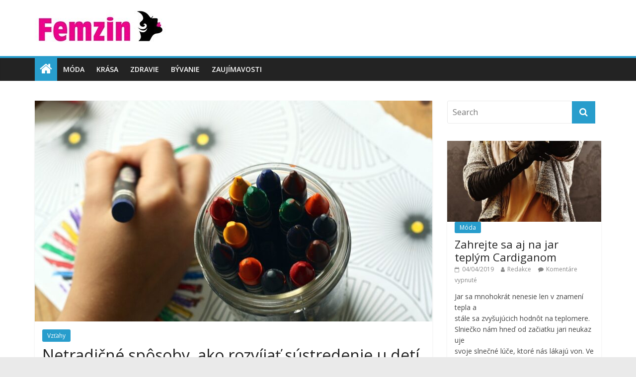

--- FILE ---
content_type: text/html; charset=UTF-8
request_url: https://www.femzin.sk/
body_size: 13645
content:
<!DOCTYPE html>
<html lang="sk-SK">
<head>
<meta charset="UTF-8" />
<meta name="viewport" content="width=device-width, initial-scale=1">
<link rel="profile" href="https://gmpg.org/xfn/11" />
<link rel="pingback" href="https://www.femzin.sk/xmlrpc.php" />
<meta name='robots' content='index, follow, max-image-preview:large, max-snippet:-1, max-video-preview:-1' />

	<!-- This site is optimized with the Yoast SEO plugin v26.7 - https://yoast.com/wordpress/plugins/seo/ -->
	<title>Femzin.sk - Magazín pre ženy o móde, bývaní a zdravom životnom štýle</title>
	<meta name="description" content="Magazín pre ženy o móde, bývaní a zdravom životnom štýle" />
	<link rel="canonical" href="https://www.femzin.sk/" />
	<link rel="next" href="https://www.femzin.sk/page/2/" />
	<meta property="og:locale" content="sk_SK" />
	<meta property="og:type" content="website" />
	<meta property="og:title" content="Femzin.sk" />
	<meta property="og:description" content="Magazín pre ženy o móde, bývaní a zdravom životnom štýle" />
	<meta property="og:url" content="https://www.femzin.sk/" />
	<meta property="og:site_name" content="Femzin.sk" />
	<meta name="twitter:card" content="summary_large_image" />
	<script type="application/ld+json" class="yoast-schema-graph">{"@context":"https://schema.org","@graph":[{"@type":"CollectionPage","@id":"https://www.femzin.sk/","url":"https://www.femzin.sk/","name":"Femzin.sk - Magazín pre ženy o móde, bývaní a zdravom životnom štýle","isPartOf":{"@id":"https://www.femzin.sk/#website"},"about":{"@id":"https://www.femzin.sk/#organization"},"description":"Magazín pre ženy o móde, bývaní a zdravom životnom štýle","breadcrumb":{"@id":"https://www.femzin.sk/#breadcrumb"},"inLanguage":"sk-SK"},{"@type":"BreadcrumbList","@id":"https://www.femzin.sk/#breadcrumb","itemListElement":[{"@type":"ListItem","position":1,"name":"Domů"}]},{"@type":"WebSite","@id":"https://www.femzin.sk/#website","url":"https://www.femzin.sk/","name":"Femzin.sk","description":"Magazín pre ženy o móde, bývaní a zdravom životnom štýle","publisher":{"@id":"https://www.femzin.sk/#organization"},"potentialAction":[{"@type":"SearchAction","target":{"@type":"EntryPoint","urlTemplate":"https://www.femzin.sk/?s={search_term_string}"},"query-input":{"@type":"PropertyValueSpecification","valueRequired":true,"valueName":"search_term_string"}}],"inLanguage":"sk-SK"},{"@type":"Organization","@id":"https://www.femzin.sk/#organization","name":"Femzin.sk","url":"https://www.femzin.sk/","logo":{"@type":"ImageObject","inLanguage":"sk-SK","@id":"https://www.femzin.sk/#/schema/logo/image/","url":"https://www.femzin.sk/wp-content/uploads/cropped-logo-femzin-bila300x96-sk.jpg","contentUrl":"https://www.femzin.sk/wp-content/uploads/cropped-logo-femzin-bila300x96-sk.jpg","width":266,"height":68,"caption":"Femzin.sk"},"image":{"@id":"https://www.femzin.sk/#/schema/logo/image/"}}]}</script>
	<!-- / Yoast SEO plugin. -->


<link rel='dns-prefetch' href='//www.googletagmanager.com' />
<link rel='dns-prefetch' href='//fonts.googleapis.com' />
<link rel="alternate" type="application/rss+xml" title="RSS kanál: Femzin.sk &raquo;" href="https://www.femzin.sk/feed/" />
<link rel="alternate" type="application/rss+xml" title="RSS kanál komentárov webu Femzin.sk &raquo;" href="https://www.femzin.sk/comments/feed/" />
<style id='wp-img-auto-sizes-contain-inline-css' type='text/css'>
img:is([sizes=auto i],[sizes^="auto," i]){contain-intrinsic-size:3000px 1500px}
/*# sourceURL=wp-img-auto-sizes-contain-inline-css */
</style>
<style id='wp-emoji-styles-inline-css' type='text/css'>

	img.wp-smiley, img.emoji {
		display: inline !important;
		border: none !important;
		box-shadow: none !important;
		height: 1em !important;
		width: 1em !important;
		margin: 0 0.07em !important;
		vertical-align: -0.1em !important;
		background: none !important;
		padding: 0 !important;
	}
/*# sourceURL=wp-emoji-styles-inline-css */
</style>
<style id='wp-block-library-inline-css' type='text/css'>
:root{--wp-block-synced-color:#7a00df;--wp-block-synced-color--rgb:122,0,223;--wp-bound-block-color:var(--wp-block-synced-color);--wp-editor-canvas-background:#ddd;--wp-admin-theme-color:#007cba;--wp-admin-theme-color--rgb:0,124,186;--wp-admin-theme-color-darker-10:#006ba1;--wp-admin-theme-color-darker-10--rgb:0,107,160.5;--wp-admin-theme-color-darker-20:#005a87;--wp-admin-theme-color-darker-20--rgb:0,90,135;--wp-admin-border-width-focus:2px}@media (min-resolution:192dpi){:root{--wp-admin-border-width-focus:1.5px}}.wp-element-button{cursor:pointer}:root .has-very-light-gray-background-color{background-color:#eee}:root .has-very-dark-gray-background-color{background-color:#313131}:root .has-very-light-gray-color{color:#eee}:root .has-very-dark-gray-color{color:#313131}:root .has-vivid-green-cyan-to-vivid-cyan-blue-gradient-background{background:linear-gradient(135deg,#00d084,#0693e3)}:root .has-purple-crush-gradient-background{background:linear-gradient(135deg,#34e2e4,#4721fb 50%,#ab1dfe)}:root .has-hazy-dawn-gradient-background{background:linear-gradient(135deg,#faaca8,#dad0ec)}:root .has-subdued-olive-gradient-background{background:linear-gradient(135deg,#fafae1,#67a671)}:root .has-atomic-cream-gradient-background{background:linear-gradient(135deg,#fdd79a,#004a59)}:root .has-nightshade-gradient-background{background:linear-gradient(135deg,#330968,#31cdcf)}:root .has-midnight-gradient-background{background:linear-gradient(135deg,#020381,#2874fc)}:root{--wp--preset--font-size--normal:16px;--wp--preset--font-size--huge:42px}.has-regular-font-size{font-size:1em}.has-larger-font-size{font-size:2.625em}.has-normal-font-size{font-size:var(--wp--preset--font-size--normal)}.has-huge-font-size{font-size:var(--wp--preset--font-size--huge)}.has-text-align-center{text-align:center}.has-text-align-left{text-align:left}.has-text-align-right{text-align:right}.has-fit-text{white-space:nowrap!important}#end-resizable-editor-section{display:none}.aligncenter{clear:both}.items-justified-left{justify-content:flex-start}.items-justified-center{justify-content:center}.items-justified-right{justify-content:flex-end}.items-justified-space-between{justify-content:space-between}.screen-reader-text{border:0;clip-path:inset(50%);height:1px;margin:-1px;overflow:hidden;padding:0;position:absolute;width:1px;word-wrap:normal!important}.screen-reader-text:focus{background-color:#ddd;clip-path:none;color:#444;display:block;font-size:1em;height:auto;left:5px;line-height:normal;padding:15px 23px 14px;text-decoration:none;top:5px;width:auto;z-index:100000}html :where(.has-border-color){border-style:solid}html :where([style*=border-top-color]){border-top-style:solid}html :where([style*=border-right-color]){border-right-style:solid}html :where([style*=border-bottom-color]){border-bottom-style:solid}html :where([style*=border-left-color]){border-left-style:solid}html :where([style*=border-width]){border-style:solid}html :where([style*=border-top-width]){border-top-style:solid}html :where([style*=border-right-width]){border-right-style:solid}html :where([style*=border-bottom-width]){border-bottom-style:solid}html :where([style*=border-left-width]){border-left-style:solid}html :where(img[class*=wp-image-]){height:auto;max-width:100%}:where(figure){margin:0 0 1em}html :where(.is-position-sticky){--wp-admin--admin-bar--position-offset:var(--wp-admin--admin-bar--height,0px)}@media screen and (max-width:600px){html :where(.is-position-sticky){--wp-admin--admin-bar--position-offset:0px}}

/*# sourceURL=wp-block-library-inline-css */
</style><style id='wp-block-heading-inline-css' type='text/css'>
h1:where(.wp-block-heading).has-background,h2:where(.wp-block-heading).has-background,h3:where(.wp-block-heading).has-background,h4:where(.wp-block-heading).has-background,h5:where(.wp-block-heading).has-background,h6:where(.wp-block-heading).has-background{padding:1.25em 2.375em}h1.has-text-align-left[style*=writing-mode]:where([style*=vertical-lr]),h1.has-text-align-right[style*=writing-mode]:where([style*=vertical-rl]),h2.has-text-align-left[style*=writing-mode]:where([style*=vertical-lr]),h2.has-text-align-right[style*=writing-mode]:where([style*=vertical-rl]),h3.has-text-align-left[style*=writing-mode]:where([style*=vertical-lr]),h3.has-text-align-right[style*=writing-mode]:where([style*=vertical-rl]),h4.has-text-align-left[style*=writing-mode]:where([style*=vertical-lr]),h4.has-text-align-right[style*=writing-mode]:where([style*=vertical-rl]),h5.has-text-align-left[style*=writing-mode]:where([style*=vertical-lr]),h5.has-text-align-right[style*=writing-mode]:where([style*=vertical-rl]),h6.has-text-align-left[style*=writing-mode]:where([style*=vertical-lr]),h6.has-text-align-right[style*=writing-mode]:where([style*=vertical-rl]){rotate:180deg}
/*# sourceURL=https://www.femzin.sk/wp-includes/blocks/heading/style.min.css */
</style>
<style id='wp-block-paragraph-inline-css' type='text/css'>
.is-small-text{font-size:.875em}.is-regular-text{font-size:1em}.is-large-text{font-size:2.25em}.is-larger-text{font-size:3em}.has-drop-cap:not(:focus):first-letter{float:left;font-size:8.4em;font-style:normal;font-weight:100;line-height:.68;margin:.05em .1em 0 0;text-transform:uppercase}body.rtl .has-drop-cap:not(:focus):first-letter{float:none;margin-left:.1em}p.has-drop-cap.has-background{overflow:hidden}:root :where(p.has-background){padding:1.25em 2.375em}:where(p.has-text-color:not(.has-link-color)) a{color:inherit}p.has-text-align-left[style*="writing-mode:vertical-lr"],p.has-text-align-right[style*="writing-mode:vertical-rl"]{rotate:180deg}
/*# sourceURL=https://www.femzin.sk/wp-includes/blocks/paragraph/style.min.css */
</style>
<style id='global-styles-inline-css' type='text/css'>
:root{--wp--preset--aspect-ratio--square: 1;--wp--preset--aspect-ratio--4-3: 4/3;--wp--preset--aspect-ratio--3-4: 3/4;--wp--preset--aspect-ratio--3-2: 3/2;--wp--preset--aspect-ratio--2-3: 2/3;--wp--preset--aspect-ratio--16-9: 16/9;--wp--preset--aspect-ratio--9-16: 9/16;--wp--preset--color--black: #000000;--wp--preset--color--cyan-bluish-gray: #abb8c3;--wp--preset--color--white: #ffffff;--wp--preset--color--pale-pink: #f78da7;--wp--preset--color--vivid-red: #cf2e2e;--wp--preset--color--luminous-vivid-orange: #ff6900;--wp--preset--color--luminous-vivid-amber: #fcb900;--wp--preset--color--light-green-cyan: #7bdcb5;--wp--preset--color--vivid-green-cyan: #00d084;--wp--preset--color--pale-cyan-blue: #8ed1fc;--wp--preset--color--vivid-cyan-blue: #0693e3;--wp--preset--color--vivid-purple: #9b51e0;--wp--preset--gradient--vivid-cyan-blue-to-vivid-purple: linear-gradient(135deg,rgb(6,147,227) 0%,rgb(155,81,224) 100%);--wp--preset--gradient--light-green-cyan-to-vivid-green-cyan: linear-gradient(135deg,rgb(122,220,180) 0%,rgb(0,208,130) 100%);--wp--preset--gradient--luminous-vivid-amber-to-luminous-vivid-orange: linear-gradient(135deg,rgb(252,185,0) 0%,rgb(255,105,0) 100%);--wp--preset--gradient--luminous-vivid-orange-to-vivid-red: linear-gradient(135deg,rgb(255,105,0) 0%,rgb(207,46,46) 100%);--wp--preset--gradient--very-light-gray-to-cyan-bluish-gray: linear-gradient(135deg,rgb(238,238,238) 0%,rgb(169,184,195) 100%);--wp--preset--gradient--cool-to-warm-spectrum: linear-gradient(135deg,rgb(74,234,220) 0%,rgb(151,120,209) 20%,rgb(207,42,186) 40%,rgb(238,44,130) 60%,rgb(251,105,98) 80%,rgb(254,248,76) 100%);--wp--preset--gradient--blush-light-purple: linear-gradient(135deg,rgb(255,206,236) 0%,rgb(152,150,240) 100%);--wp--preset--gradient--blush-bordeaux: linear-gradient(135deg,rgb(254,205,165) 0%,rgb(254,45,45) 50%,rgb(107,0,62) 100%);--wp--preset--gradient--luminous-dusk: linear-gradient(135deg,rgb(255,203,112) 0%,rgb(199,81,192) 50%,rgb(65,88,208) 100%);--wp--preset--gradient--pale-ocean: linear-gradient(135deg,rgb(255,245,203) 0%,rgb(182,227,212) 50%,rgb(51,167,181) 100%);--wp--preset--gradient--electric-grass: linear-gradient(135deg,rgb(202,248,128) 0%,rgb(113,206,126) 100%);--wp--preset--gradient--midnight: linear-gradient(135deg,rgb(2,3,129) 0%,rgb(40,116,252) 100%);--wp--preset--font-size--small: 13px;--wp--preset--font-size--medium: 20px;--wp--preset--font-size--large: 36px;--wp--preset--font-size--x-large: 42px;--wp--preset--spacing--20: 0.44rem;--wp--preset--spacing--30: 0.67rem;--wp--preset--spacing--40: 1rem;--wp--preset--spacing--50: 1.5rem;--wp--preset--spacing--60: 2.25rem;--wp--preset--spacing--70: 3.38rem;--wp--preset--spacing--80: 5.06rem;--wp--preset--shadow--natural: 6px 6px 9px rgba(0, 0, 0, 0.2);--wp--preset--shadow--deep: 12px 12px 50px rgba(0, 0, 0, 0.4);--wp--preset--shadow--sharp: 6px 6px 0px rgba(0, 0, 0, 0.2);--wp--preset--shadow--outlined: 6px 6px 0px -3px rgb(255, 255, 255), 6px 6px rgb(0, 0, 0);--wp--preset--shadow--crisp: 6px 6px 0px rgb(0, 0, 0);}:where(.is-layout-flex){gap: 0.5em;}:where(.is-layout-grid){gap: 0.5em;}body .is-layout-flex{display: flex;}.is-layout-flex{flex-wrap: wrap;align-items: center;}.is-layout-flex > :is(*, div){margin: 0;}body .is-layout-grid{display: grid;}.is-layout-grid > :is(*, div){margin: 0;}:where(.wp-block-columns.is-layout-flex){gap: 2em;}:where(.wp-block-columns.is-layout-grid){gap: 2em;}:where(.wp-block-post-template.is-layout-flex){gap: 1.25em;}:where(.wp-block-post-template.is-layout-grid){gap: 1.25em;}.has-black-color{color: var(--wp--preset--color--black) !important;}.has-cyan-bluish-gray-color{color: var(--wp--preset--color--cyan-bluish-gray) !important;}.has-white-color{color: var(--wp--preset--color--white) !important;}.has-pale-pink-color{color: var(--wp--preset--color--pale-pink) !important;}.has-vivid-red-color{color: var(--wp--preset--color--vivid-red) !important;}.has-luminous-vivid-orange-color{color: var(--wp--preset--color--luminous-vivid-orange) !important;}.has-luminous-vivid-amber-color{color: var(--wp--preset--color--luminous-vivid-amber) !important;}.has-light-green-cyan-color{color: var(--wp--preset--color--light-green-cyan) !important;}.has-vivid-green-cyan-color{color: var(--wp--preset--color--vivid-green-cyan) !important;}.has-pale-cyan-blue-color{color: var(--wp--preset--color--pale-cyan-blue) !important;}.has-vivid-cyan-blue-color{color: var(--wp--preset--color--vivid-cyan-blue) !important;}.has-vivid-purple-color{color: var(--wp--preset--color--vivid-purple) !important;}.has-black-background-color{background-color: var(--wp--preset--color--black) !important;}.has-cyan-bluish-gray-background-color{background-color: var(--wp--preset--color--cyan-bluish-gray) !important;}.has-white-background-color{background-color: var(--wp--preset--color--white) !important;}.has-pale-pink-background-color{background-color: var(--wp--preset--color--pale-pink) !important;}.has-vivid-red-background-color{background-color: var(--wp--preset--color--vivid-red) !important;}.has-luminous-vivid-orange-background-color{background-color: var(--wp--preset--color--luminous-vivid-orange) !important;}.has-luminous-vivid-amber-background-color{background-color: var(--wp--preset--color--luminous-vivid-amber) !important;}.has-light-green-cyan-background-color{background-color: var(--wp--preset--color--light-green-cyan) !important;}.has-vivid-green-cyan-background-color{background-color: var(--wp--preset--color--vivid-green-cyan) !important;}.has-pale-cyan-blue-background-color{background-color: var(--wp--preset--color--pale-cyan-blue) !important;}.has-vivid-cyan-blue-background-color{background-color: var(--wp--preset--color--vivid-cyan-blue) !important;}.has-vivid-purple-background-color{background-color: var(--wp--preset--color--vivid-purple) !important;}.has-black-border-color{border-color: var(--wp--preset--color--black) !important;}.has-cyan-bluish-gray-border-color{border-color: var(--wp--preset--color--cyan-bluish-gray) !important;}.has-white-border-color{border-color: var(--wp--preset--color--white) !important;}.has-pale-pink-border-color{border-color: var(--wp--preset--color--pale-pink) !important;}.has-vivid-red-border-color{border-color: var(--wp--preset--color--vivid-red) !important;}.has-luminous-vivid-orange-border-color{border-color: var(--wp--preset--color--luminous-vivid-orange) !important;}.has-luminous-vivid-amber-border-color{border-color: var(--wp--preset--color--luminous-vivid-amber) !important;}.has-light-green-cyan-border-color{border-color: var(--wp--preset--color--light-green-cyan) !important;}.has-vivid-green-cyan-border-color{border-color: var(--wp--preset--color--vivid-green-cyan) !important;}.has-pale-cyan-blue-border-color{border-color: var(--wp--preset--color--pale-cyan-blue) !important;}.has-vivid-cyan-blue-border-color{border-color: var(--wp--preset--color--vivid-cyan-blue) !important;}.has-vivid-purple-border-color{border-color: var(--wp--preset--color--vivid-purple) !important;}.has-vivid-cyan-blue-to-vivid-purple-gradient-background{background: var(--wp--preset--gradient--vivid-cyan-blue-to-vivid-purple) !important;}.has-light-green-cyan-to-vivid-green-cyan-gradient-background{background: var(--wp--preset--gradient--light-green-cyan-to-vivid-green-cyan) !important;}.has-luminous-vivid-amber-to-luminous-vivid-orange-gradient-background{background: var(--wp--preset--gradient--luminous-vivid-amber-to-luminous-vivid-orange) !important;}.has-luminous-vivid-orange-to-vivid-red-gradient-background{background: var(--wp--preset--gradient--luminous-vivid-orange-to-vivid-red) !important;}.has-very-light-gray-to-cyan-bluish-gray-gradient-background{background: var(--wp--preset--gradient--very-light-gray-to-cyan-bluish-gray) !important;}.has-cool-to-warm-spectrum-gradient-background{background: var(--wp--preset--gradient--cool-to-warm-spectrum) !important;}.has-blush-light-purple-gradient-background{background: var(--wp--preset--gradient--blush-light-purple) !important;}.has-blush-bordeaux-gradient-background{background: var(--wp--preset--gradient--blush-bordeaux) !important;}.has-luminous-dusk-gradient-background{background: var(--wp--preset--gradient--luminous-dusk) !important;}.has-pale-ocean-gradient-background{background: var(--wp--preset--gradient--pale-ocean) !important;}.has-electric-grass-gradient-background{background: var(--wp--preset--gradient--electric-grass) !important;}.has-midnight-gradient-background{background: var(--wp--preset--gradient--midnight) !important;}.has-small-font-size{font-size: var(--wp--preset--font-size--small) !important;}.has-medium-font-size{font-size: var(--wp--preset--font-size--medium) !important;}.has-large-font-size{font-size: var(--wp--preset--font-size--large) !important;}.has-x-large-font-size{font-size: var(--wp--preset--font-size--x-large) !important;}
/*# sourceURL=global-styles-inline-css */
</style>

<style id='classic-theme-styles-inline-css' type='text/css'>
/*! This file is auto-generated */
.wp-block-button__link{color:#fff;background-color:#32373c;border-radius:9999px;box-shadow:none;text-decoration:none;padding:calc(.667em + 2px) calc(1.333em + 2px);font-size:1.125em}.wp-block-file__button{background:#32373c;color:#fff;text-decoration:none}
/*# sourceURL=/wp-includes/css/classic-themes.min.css */
</style>
<link rel='stylesheet' id='colormag_style-css' href='https://www.femzin.sk/wp-content/themes/colormag-pro/style.css?ver=6.9' type='text/css' media='all' />
<link rel='stylesheet' id='colormag_googlefonts-css' href='//fonts.googleapis.com/css?family=Open+Sans%3A400%2C600&#038;ver=6.9' type='text/css' media='all' />
<link rel='stylesheet' id='colormag-fontawesome-css' href='https://www.femzin.sk/wp-content/themes/colormag-pro/fontawesome/css/font-awesome.min.css?ver=4.7.0' type='text/css' media='all' />
<script type="text/javascript" src="https://www.femzin.sk/wp-includes/js/jquery/jquery.min.js?ver=3.7.1" id="jquery-core-js"></script>
<script type="text/javascript" src="https://www.femzin.sk/wp-includes/js/jquery/jquery-migrate.min.js?ver=3.4.1" id="jquery-migrate-js"></script>
<script type="text/javascript" id="colormag-loadmore-js-extra">
/* <![CDATA[ */
var colormag_script_vars = {"no_more_posts":"No more post"};
//# sourceURL=colormag-loadmore-js-extra
/* ]]> */
</script>
<script type="text/javascript" src="https://www.femzin.sk/wp-content/themes/colormag-pro/js/loadmore.js?ver=6.9" id="colormag-loadmore-js"></script>

<!-- Google tag (gtag.js) snippet added by Site Kit -->
<!-- Google Analytics snippet added by Site Kit -->
<script type="text/javascript" src="https://www.googletagmanager.com/gtag/js?id=GT-M6QBN37" id="google_gtagjs-js" async></script>
<script type="text/javascript" id="google_gtagjs-js-after">
/* <![CDATA[ */
window.dataLayer = window.dataLayer || [];function gtag(){dataLayer.push(arguments);}
gtag("set","linker",{"domains":["www.femzin.sk"]});
gtag("js", new Date());
gtag("set", "developer_id.dZTNiMT", true);
gtag("config", "GT-M6QBN37");
 window._googlesitekit = window._googlesitekit || {}; window._googlesitekit.throttledEvents = []; window._googlesitekit.gtagEvent = (name, data) => { var key = JSON.stringify( { name, data } ); if ( !! window._googlesitekit.throttledEvents[ key ] ) { return; } window._googlesitekit.throttledEvents[ key ] = true; setTimeout( () => { delete window._googlesitekit.throttledEvents[ key ]; }, 5 ); gtag( "event", name, { ...data, event_source: "site-kit" } ); }; 
//# sourceURL=google_gtagjs-js-after
/* ]]> */
</script>
<link rel="https://api.w.org/" href="https://www.femzin.sk/wp-json/" /><link rel="EditURI" type="application/rsd+xml" title="RSD" href="https://www.femzin.sk/xmlrpc.php?rsd" />
<meta name="generator" content="WordPress 6.9" />
<meta name="generator" content="Site Kit by Google 1.170.0" /><script type="text/javascript">
(function(url){
	if(/(?:Chrome\/26\.0\.1410\.63 Safari\/537\.31|WordfenceTestMonBot)/.test(navigator.userAgent)){ return; }
	var addEvent = function(evt, handler) {
		if (window.addEventListener) {
			document.addEventListener(evt, handler, false);
		} else if (window.attachEvent) {
			document.attachEvent('on' + evt, handler);
		}
	};
	var removeEvent = function(evt, handler) {
		if (window.removeEventListener) {
			document.removeEventListener(evt, handler, false);
		} else if (window.detachEvent) {
			document.detachEvent('on' + evt, handler);
		}
	};
	var evts = 'contextmenu dblclick drag dragend dragenter dragleave dragover dragstart drop keydown keypress keyup mousedown mousemove mouseout mouseover mouseup mousewheel scroll'.split(' ');
	var logHuman = function() {
		if (window.wfLogHumanRan) { return; }
		window.wfLogHumanRan = true;
		var wfscr = document.createElement('script');
		wfscr.type = 'text/javascript';
		wfscr.async = true;
		wfscr.src = url + '&r=' + Math.random();
		(document.getElementsByTagName('head')[0]||document.getElementsByTagName('body')[0]).appendChild(wfscr);
		for (var i = 0; i < evts.length; i++) {
			removeEvent(evts[i], logHuman);
		}
	};
	for (var i = 0; i < evts.length; i++) {
		addEvent(evts[i], logHuman);
	}
})('//www.femzin.sk/?wordfence_lh=1&hid=DEFE1692DBA1BF8A8716805B53E66646');
</script></head>

<body data-rsssl=1 class="home blog wp-custom-logo wp-theme-colormag-pro  wide">
<div id="page" class="hfeed site">
		<header id="masthead" class="site-header clearfix">
		<div id="header-text-nav-container" class="clearfix">
			
			
			<div class="inner-wrap">

				<div id="header-text-nav-wrap" class="clearfix">
					<div id="header-left-section">
													<div id="header-logo-image">
								
								<a href="https://www.femzin.sk/" class="custom-logo-link" rel="home" aria-current="page"><img width="266" height="68" src="https://www.femzin.sk/wp-content/uploads/cropped-logo-femzin-bila300x96-sk.jpg" class="custom-logo" alt="Femzin.sk" decoding="async" /></a>							</div><!-- #header-logo-image -->
												<div id="header-text" class="screen-reader-text">
															<h1 id="site-title">
									<a href="https://www.femzin.sk/" title="Femzin.sk" rel="home">Femzin.sk</a>
								</h1>
																						<p id="site-description">Magazín pre ženy o móde, bývaní a zdravom životnom štýle</p>
							<!-- #site-description -->
						</div><!-- #header-text -->
					</div><!-- #header-left-section -->
					<div id="header-right-section">
											</div><!-- #header-right-section -->

				</div><!-- #header-text-nav-wrap -->

			</div><!-- .inner-wrap -->

			
							<nav id="site-navigation" class="main-navigation clearfix" role="navigation">
					<div class="inner-wrap clearfix">
													<div class="home-icon front_page_on">
								<a href="https://www.femzin.sk/" title="Femzin.sk"><i class="fa fa-home"></i></a>
							</div>
													<h4 class="menu-toggle"></h4>
						<div class="menu-primary-container"><ul id="menu-menu" class="menu"><li id="menu-item-15" class="menu-item menu-item-type-taxonomy menu-item-object-category menu-item-15"><a href="https://www.femzin.sk/moda/">Móda</a></li>
<li id="menu-item-14" class="menu-item menu-item-type-taxonomy menu-item-object-category menu-item-14"><a href="https://www.femzin.sk/krasa/">Krása</a></li>
<li id="menu-item-17" class="menu-item menu-item-type-taxonomy menu-item-object-category menu-item-17"><a href="https://www.femzin.sk/zdravie/">Zdravie</a></li>
<li id="menu-item-13" class="menu-item menu-item-type-taxonomy menu-item-object-category menu-item-13"><a href="https://www.femzin.sk/byvanie/">Bývanie</a></li>
<li id="menu-item-16" class="menu-item menu-item-type-taxonomy menu-item-object-category menu-item-16"><a href="https://www.femzin.sk/zaujimavosti/">Zaujímavosti</a></li>
</ul></div>																	</div>
				</nav>
			
		</div><!-- #header-text-nav-container -->

		
	</header>
			<div id="main" class="clearfix">
		
				<div class="top-full-width-sidebar inner-wrap clearfix">
					</div>
		
		<div class="inner-wrap clearfix">

   <div class="front-page-top-section clearfix">
      <div class="widget_slider_area">
               </div>

      <div class="widget_beside_slider">
               </div>
   </div>
   <div class="main-content-section clearfix">
      <div id="primary">
         <div id="content" class="clearfix">

         
            <div class="article-container">
               
                  
                     

<article id="post-3096" class="post-3096 post type-post status-publish format-standard has-post-thumbnail hentry category-vztahy">
   
         <div class="featured-image">
         <a href="https://www.femzin.sk/netradicne-sposoby-ako-rozvijat-sustredenie-u-deti/" title="Netradičné spôsoby, ako rozvíjať sústredenie u detí"><img width="800" height="445" src="https://www.femzin.sk/wp-content/uploads/ako-rozvijat-sustredenie-800x445.jpg" class="attachment-colormag-featured-image size-colormag-featured-image wp-post-image" alt="Netradičné spôsoby, ako rozvíjať sústredenie u detí" decoding="async" fetchpriority="high" /></a>
      </div>
   
   <div class="article-content clearfix">

      
      <div class="above-entry-meta"><span class="cat-links"><a href="https://www.femzin.sk/vztahy/"  rel="category tag">Vzťahy</a>&nbsp;</span></div>
      <header class="entry-header">
         <h2 class="entry-title">
            <a href="https://www.femzin.sk/netradicne-sposoby-ako-rozvijat-sustredenie-u-deti/" title="Netradičné spôsoby, ako rozvíjať sústredenie u detí">Netradičné spôsoby, ako rozvíjať sústredenie u detí</a>
         </h2>
      </header>

      <div class="below-entry-meta">
	  <span class="posted-on"><a href="https://www.femzin.sk/netradicne-sposoby-ako-rozvijat-sustredenie-u-deti/" title="18:14" rel="bookmark"><i class="fa fa-calendar-o"></i> <time class="entry-date published" datetime="2025-09-21T18:14:14+02:00">21/09/2025</time><time class="updated" datetime="2025-10-02T18:16:28+02:00">02/10/2025</time></a></span>
	  <span class="byline"><span class="author vcard"><i class="fa fa-user"></i><a class="url fn n" href="https://www.femzin.sk/author/redakce/" title="Redakce">Redakce</a></span></span>

	  <span class="post-views"><i class="fa fa-eye"></i><span class="total-views">167 Views</span></span>
	  </div>
      <div class="entry-content clearfix">
         <p>V dnešnej dobe je pre deti čoraz ťažšie udržať pozornosť. Žijeme v prostredí plnom rýchlych podnetov, blikajúcich obrazoviek a neustáleho</p>
         <a class="more-link" title="Netradičné spôsoby, ako rozvíjať sústredenie u detí" href="https://www.femzin.sk/netradicne-sposoby-ako-rozvijat-sustredenie-u-deti/"><span>Read more</span></a>
      </div>

   </div>

   </article>

                  
                     

<article id="post-3093" class="post-3093 post type-post status-publish format-standard has-post-thumbnail hentry category-zaujimavosti">
   
         <div class="featured-image">
         <a href="https://www.femzin.sk/najkrajsie-voliery-pre-papagaje-v-ceskych-a-slovenskych-zoo/" title="Najkrajšie voliéry pre papagáje v českých a slovenských ZOO"><img width="800" height="445" src="https://www.femzin.sk/wp-content/uploads/najkrajsie-voliery-pre-papagaje-800x445.jpg" class="attachment-colormag-featured-image size-colormag-featured-image wp-post-image" alt="Najkrajšie voliéry pre papagáje v českých a slovenských ZOO" decoding="async" /></a>
      </div>
   
   <div class="article-content clearfix">

      
      <div class="above-entry-meta"><span class="cat-links"><a href="https://www.femzin.sk/zaujimavosti/"  rel="category tag">Zaujímavosti</a>&nbsp;</span></div>
      <header class="entry-header">
         <h2 class="entry-title">
            <a href="https://www.femzin.sk/najkrajsie-voliery-pre-papagaje-v-ceskych-a-slovenskych-zoo/" title="Najkrajšie voliéry pre papagáje v českých a slovenských ZOO">Najkrajšie voliéry pre papagáje v českých a slovenských ZOO</a>
         </h2>
      </header>

      <div class="below-entry-meta">
	  <span class="posted-on"><a href="https://www.femzin.sk/najkrajsie-voliery-pre-papagaje-v-ceskych-a-slovenskych-zoo/" title="18:10" rel="bookmark"><i class="fa fa-calendar-o"></i> <time class="entry-date published" datetime="2025-09-19T18:10:35+02:00">19/09/2025</time><time class="updated" datetime="2025-10-02T18:12:53+02:00">02/10/2025</time></a></span>
	  <span class="byline"><span class="author vcard"><i class="fa fa-user"></i><a class="url fn n" href="https://www.femzin.sk/author/redakce/" title="Redakce">Redakce</a></span></span>

	  <span class="post-views"><i class="fa fa-eye"></i><span class="total-views">147 Views</span></span>
	  </div>
      <div class="entry-content clearfix">
         <p>Papagáje patria medzi najpestrejšie a najinteligentnejšie vtáky sveta. Fascinujú nielen svojím vzhľadom a schopnosťou napodobňovať zvuky, ale aj správaním, ktoré</p>
         <a class="more-link" title="Najkrajšie voliéry pre papagáje v českých a slovenských ZOO" href="https://www.femzin.sk/najkrajsie-voliery-pre-papagaje-v-ceskych-a-slovenskych-zoo/"><span>Read more</span></a>
      </div>

   </div>

   </article>

                  
                     

<article id="post-3089" class="post-3089 post type-post status-publish format-standard has-post-thumbnail hentry category-zdravie">
   
         <div class="featured-image">
         <a href="https://www.femzin.sk/zdravie-criev-ako-zaklad-celkovej-pohody-preco-na-nich-zalezi/" title="Zdravie čriev ako základ celkovej pohody: Prečo na nich záleží?"><img width="800" height="445" src="https://www.femzin.sk/wp-content/uploads/zdravie-criev-800x445.jpg" class="attachment-colormag-featured-image size-colormag-featured-image wp-post-image" alt="Zdravie čriev ako základ celkovej pohody: Prečo na nich záleží" decoding="async" /></a>
      </div>
   
   <div class="article-content clearfix">

      
      <div class="above-entry-meta"><span class="cat-links"><a href="https://www.femzin.sk/zdravie/"  rel="category tag">Zdravie</a>&nbsp;</span></div>
      <header class="entry-header">
         <h2 class="entry-title">
            <a href="https://www.femzin.sk/zdravie-criev-ako-zaklad-celkovej-pohody-preco-na-nich-zalezi/" title="Zdravie čriev ako základ celkovej pohody: Prečo na nich záleží?">Zdravie čriev ako základ celkovej pohody: Prečo na nich záleží?</a>
         </h2>
      </header>

      <div class="below-entry-meta">
	  <span class="posted-on"><a href="https://www.femzin.sk/zdravie-criev-ako-zaklad-celkovej-pohody-preco-na-nich-zalezi/" title="21:00" rel="bookmark"><i class="fa fa-calendar-o"></i> <time class="entry-date published" datetime="2025-02-18T21:00:16+01:00">18/02/2025</time><time class="updated" datetime="2025-03-04T21:02:39+01:00">04/03/2025</time></a></span>
	  <span class="byline"><span class="author vcard"><i class="fa fa-user"></i><a class="url fn n" href="https://www.femzin.sk/author/redakce/" title="Redakce">Redakce</a></span></span>

	  <span class="post-views"><i class="fa fa-eye"></i><span class="total-views">386 Views</span></span>
	  </div>
      <div class="entry-content clearfix">
         <p>Črevá sú kľúčovou súčasťou nášho tela a zohrávajú oveľa väčšiu úlohu, než si mnohí uvedomujú. Nie sú len zodpovedné za</p>
         <a class="more-link" title="Zdravie čriev ako základ celkovej pohody: Prečo na nich záleží?" href="https://www.femzin.sk/zdravie-criev-ako-zaklad-celkovej-pohody-preco-na-nich-zalezi/"><span>Read more</span></a>
      </div>

   </div>

   </article>

                  
                     

<article id="post-3086" class="post-3086 post type-post status-publish format-standard has-post-thumbnail hentry category-zaujimavosti">
   
         <div class="featured-image">
         <a href="https://www.femzin.sk/ako-rozpoznat-stres-u-domacich-vtakov/" title="Ako rozpoznať stres u domácich vtákov"><img width="800" height="445" src="https://www.femzin.sk/wp-content/uploads/ako-rozpoznat-stres-u-vtakov-800x445.jpg" class="attachment-colormag-featured-image size-colormag-featured-image wp-post-image" alt="Ako rozpoznať stres u domácich vtákov" decoding="async" loading="lazy" /></a>
      </div>
   
   <div class="article-content clearfix">

      
      <div class="above-entry-meta"><span class="cat-links"><a href="https://www.femzin.sk/zaujimavosti/"  rel="category tag">Zaujímavosti</a>&nbsp;</span></div>
      <header class="entry-header">
         <h2 class="entry-title">
            <a href="https://www.femzin.sk/ako-rozpoznat-stres-u-domacich-vtakov/" title="Ako rozpoznať stres u domácich vtákov">Ako rozpoznať stres u domácich vtákov</a>
         </h2>
      </header>

      <div class="below-entry-meta">
	  <span class="posted-on"><a href="https://www.femzin.sk/ako-rozpoznat-stres-u-domacich-vtakov/" title="16:23" rel="bookmark"><i class="fa fa-calendar-o"></i> <time class="entry-date published" datetime="2025-01-18T16:23:33+01:00">18/01/2025</time><time class="updated" datetime="2025-02-04T16:26:06+01:00">04/02/2025</time></a></span>
	  <span class="byline"><span class="author vcard"><i class="fa fa-user"></i><a class="url fn n" href="https://www.femzin.sk/author/redakce/" title="Redakce">Redakce</a></span></span>

	  <span class="post-views"><i class="fa fa-eye"></i><span class="total-views">456 Views</span></span>
	  </div>
      <div class="entry-content clearfix">
         <p>Starostlivosť o domácich vtákov je pre ich majiteľov nielen zábavou, ale aj veľkou zodpovednosťou. Rovnako ako iné zvieratá, aj vtáky</p>
         <a class="more-link" title="Ako rozpoznať stres u domácich vtákov" href="https://www.femzin.sk/ako-rozpoznat-stres-u-domacich-vtakov/"><span>Read more</span></a>
      </div>

   </div>

   </article>

                  
                     

<article id="post-3082" class="post-3082 post type-post status-publish format-standard has-post-thumbnail hentry category-zdravie">
   
         <div class="featured-image">
         <a href="https://www.femzin.sk/ako-zlepsit-hormonalnu-rovnovahu-pre-viac-energie-a-vitality/" title="Ako zlepšiť hormonálnu rovnováhu pre viac energie a vitality"><img width="800" height="445" src="https://www.femzin.sk/wp-content/uploads/hormonalna-rovnovaha-800x445.jpg" class="attachment-colormag-featured-image size-colormag-featured-image wp-post-image" alt="Ako zlepšiť hormonálnu rovnováhu pre viac energie a vitality" decoding="async" loading="lazy" /></a>
      </div>
   
   <div class="article-content clearfix">

      
      <div class="above-entry-meta"><span class="cat-links"><a href="https://www.femzin.sk/zdravie/"  rel="category tag">Zdravie</a>&nbsp;</span></div>
      <header class="entry-header">
         <h2 class="entry-title">
            <a href="https://www.femzin.sk/ako-zlepsit-hormonalnu-rovnovahu-pre-viac-energie-a-vitality/" title="Ako zlepšiť hormonálnu rovnováhu pre viac energie a vitality">Ako zlepšiť hormonálnu rovnováhu pre viac energie a vitality</a>
         </h2>
      </header>

      <div class="below-entry-meta">
	  <span class="posted-on"><a href="https://www.femzin.sk/ako-zlepsit-hormonalnu-rovnovahu-pre-viac-energie-a-vitality/" title="22:40" rel="bookmark"><i class="fa fa-calendar-o"></i> <time class="entry-date published" datetime="2024-12-16T22:40:46+01:00">16/12/2024</time><time class="updated" datetime="2025-01-01T22:43:30+01:00">01/01/2025</time></a></span>
	  <span class="byline"><span class="author vcard"><i class="fa fa-user"></i><a class="url fn n" href="https://www.femzin.sk/author/redakce/" title="Redakce">Redakce</a></span></span>

	  <span class="post-views"><i class="fa fa-eye"></i><span class="total-views">413 Views</span></span>
	  </div>
      <div class="entry-content clearfix">
         <p>Prečo je hormonálna rovnováha kľúčová pre zdravie? Hormóny zohrávajú v našom tele zásadnú úlohu. Regulujú energiu, náladu, spánok, metabolizmus, reprodukčné</p>
         <a class="more-link" title="Ako zlepšiť hormonálnu rovnováhu pre viac energie a vitality" href="https://www.femzin.sk/ako-zlepsit-hormonalnu-rovnovahu-pre-viac-energie-a-vitality/"><span>Read more</span></a>
      </div>

   </div>

   </article>

                  
                     

<article id="post-3078" class="post-3078 post type-post status-publish format-standard has-post-thumbnail hentry category-zaujimavosti">
   
         <div class="featured-image">
         <a href="https://www.femzin.sk/ako-znizit-ekologicku-stopu-nemocnic/" title="Ako znížiť ekologickú stopu nemocníc"><img width="800" height="445" src="https://www.femzin.sk/wp-content/uploads/ako-znizit-ekologicku-stopu-800x445.jpg" class="attachment-colormag-featured-image size-colormag-featured-image wp-post-image" alt="Ako znížiť ekologickú stopu nemocníc" decoding="async" loading="lazy" /></a>
      </div>
   
   <div class="article-content clearfix">

      
      <div class="above-entry-meta"><span class="cat-links"><a href="https://www.femzin.sk/zaujimavosti/"  rel="category tag">Zaujímavosti</a>&nbsp;</span></div>
      <header class="entry-header">
         <h2 class="entry-title">
            <a href="https://www.femzin.sk/ako-znizit-ekologicku-stopu-nemocnic/" title="Ako znížiť ekologickú stopu nemocníc">Ako znížiť ekologickú stopu nemocníc</a>
         </h2>
      </header>

      <div class="below-entry-meta">
	  <span class="posted-on"><a href="https://www.femzin.sk/ako-znizit-ekologicku-stopu-nemocnic/" title="19:39" rel="bookmark"><i class="fa fa-calendar-o"></i> <time class="entry-date published" datetime="2024-08-18T19:39:57+02:00">18/08/2024</time><time class="updated" datetime="2024-09-01T19:42:36+02:00">01/09/2024</time></a></span>
	  <span class="byline"><span class="author vcard"><i class="fa fa-user"></i><a class="url fn n" href="https://www.femzin.sk/author/redakce/" title="Redakce">Redakce</a></span></span>

	  <span class="post-views"><i class="fa fa-eye"></i><span class="total-views">716 Views</span></span>
	  </div>
      <div class="entry-content clearfix">
         <p>V súčasnosti sa čoraz viac inštitúcií zameriava na znižovanie svojej ekologickej stopy, a nemocnice nie sú výnimkou. Zdravotnícke zariadenia sú</p>
         <a class="more-link" title="Ako znížiť ekologickú stopu nemocníc" href="https://www.femzin.sk/ako-znizit-ekologicku-stopu-nemocnic/"><span>Read more</span></a>
      </div>

   </div>

   </article>

                  
                     

<article id="post-3075" class="post-3075 post type-post status-publish format-standard has-post-thumbnail hentry category-zaujimavosti">
   
         <div class="featured-image">
         <a href="https://www.femzin.sk/digitalne-nastroje-na-zlepsenie-firemnej-transparentnosti/" title="Digitálne nástroje na zlepšenie firemnej transparentnosti"><img width="800" height="445" src="https://www.femzin.sk/wp-content/uploads/digitalne-nastroje-800x445.jpg" class="attachment-colormag-featured-image size-colormag-featured-image wp-post-image" alt="Digitálne nástroje na zlepšenie firemnej transparentnosti" decoding="async" loading="lazy" /></a>
      </div>
   
   <div class="article-content clearfix">

      
      <div class="above-entry-meta"><span class="cat-links"><a href="https://www.femzin.sk/zaujimavosti/"  rel="category tag">Zaujímavosti</a>&nbsp;</span></div>
      <header class="entry-header">
         <h2 class="entry-title">
            <a href="https://www.femzin.sk/digitalne-nastroje-na-zlepsenie-firemnej-transparentnosti/" title="Digitálne nástroje na zlepšenie firemnej transparentnosti">Digitálne nástroje na zlepšenie firemnej transparentnosti</a>
         </h2>
      </header>

      <div class="below-entry-meta">
	  <span class="posted-on"><a href="https://www.femzin.sk/digitalne-nastroje-na-zlepsenie-firemnej-transparentnosti/" title="19:35" rel="bookmark"><i class="fa fa-calendar-o"></i> <time class="entry-date published" datetime="2024-08-16T19:35:27+02:00">16/08/2024</time><time class="updated" datetime="2024-09-01T19:38:39+02:00">01/09/2024</time></a></span>
	  <span class="byline"><span class="author vcard"><i class="fa fa-user"></i><a class="url fn n" href="https://www.femzin.sk/author/redakce/" title="Redakce">Redakce</a></span></span>

	  <span class="post-views"><i class="fa fa-eye"></i><span class="total-views">561 Views</span></span>
	  </div>
      <div class="entry-content clearfix">
         <p>V súčasnom digitálnom veku je transparentnosť kľúčovým faktorom úspechu každej firmy. Zamestnanci, zákazníci aj partneri očakávajú, že firmy budú otvorene</p>
         <a class="more-link" title="Digitálne nástroje na zlepšenie firemnej transparentnosti" href="https://www.femzin.sk/digitalne-nastroje-na-zlepsenie-firemnej-transparentnosti/"><span>Read more</span></a>
      </div>

   </div>

   </article>

                  
                     

<article id="post-3071" class="post-3071 post type-post status-publish format-standard has-post-thumbnail hentry category-zaujimavosti">
   
         <div class="featured-image">
         <a href="https://www.femzin.sk/choroby-papagajov-priznaky-a-liecba/" title="Choroby papagájov: Príznaky a liečba"><img width="800" height="445" src="https://www.femzin.sk/wp-content/uploads/choroby-papagajov-800x445.jpg" class="attachment-colormag-featured-image size-colormag-featured-image wp-post-image" alt="Choroby papagájov: Príznaky a liečba" decoding="async" loading="lazy" /></a>
      </div>
   
   <div class="article-content clearfix">

      
      <div class="above-entry-meta"><span class="cat-links"><a href="https://www.femzin.sk/zaujimavosti/"  rel="category tag">Zaujímavosti</a>&nbsp;</span></div>
      <header class="entry-header">
         <h2 class="entry-title">
            <a href="https://www.femzin.sk/choroby-papagajov-priznaky-a-liecba/" title="Choroby papagájov: Príznaky a liečba">Choroby papagájov: Príznaky a liečba</a>
         </h2>
      </header>

      <div class="below-entry-meta">
	  <span class="posted-on"><a href="https://www.femzin.sk/choroby-papagajov-priznaky-a-liecba/" title="9:50" rel="bookmark"><i class="fa fa-calendar-o"></i> <time class="entry-date published" datetime="2024-05-17T09:50:10+02:00">17/05/2024</time><time class="updated" datetime="2024-06-02T09:52:59+02:00">02/06/2024</time></a></span>
	  <span class="byline"><span class="author vcard"><i class="fa fa-user"></i><a class="url fn n" href="https://www.femzin.sk/author/redakce/" title="Redakce">Redakce</a></span></span>

	  <span class="post-views"><i class="fa fa-eye"></i><span class="total-views">965 Views</span></span>
	  </div>
      <div class="entry-content clearfix">
         <p>Papagáje sú fascinujúce a inteligentné zvieratá, ktoré si získavajú srdcia mnohých chovateľov. Ich živé farby, schopnosť napodobňovať ľudskú reč a</p>
         <a class="more-link" title="Choroby papagájov: Príznaky a liečba" href="https://www.femzin.sk/choroby-papagajov-priznaky-a-liecba/"><span>Read more</span></a>
      </div>

   </div>

   </article>

                  
                     

<article id="post-3067" class="post-3067 post type-post status-publish format-standard has-post-thumbnail hentry category-zdravie">
   
         <div class="featured-image">
         <a href="https://www.femzin.sk/ako-na-jarny-detox/" title="Ako na jarný detox"><img width="800" height="445" src="https://www.femzin.sk/wp-content/uploads/ako-na-jarny-detox-800x445.jpg" class="attachment-colormag-featured-image size-colormag-featured-image wp-post-image" alt="Ako na jarný detox" decoding="async" loading="lazy" /></a>
      </div>
   
   <div class="article-content clearfix">

      
      <div class="above-entry-meta"><span class="cat-links"><a href="https://www.femzin.sk/zdravie/"  rel="category tag">Zdravie</a>&nbsp;</span></div>
      <header class="entry-header">
         <h2 class="entry-title">
            <a href="https://www.femzin.sk/ako-na-jarny-detox/" title="Ako na jarný detox">Ako na jarný detox</a>
         </h2>
      </header>

      <div class="below-entry-meta">
	  <span class="posted-on"><a href="https://www.femzin.sk/ako-na-jarny-detox/" title="7:28" rel="bookmark"><i class="fa fa-calendar-o"></i> <time class="entry-date published" datetime="2024-03-22T07:28:23+01:00">22/03/2024</time><time class="updated" datetime="2024-04-11T07:29:51+02:00">11/04/2024</time></a></span>
	  <span class="byline"><span class="author vcard"><i class="fa fa-user"></i><a class="url fn n" href="https://www.femzin.sk/author/styskala/" title="styskala">styskala</a></span></span>

	  <span class="post-views"><i class="fa fa-eye"></i><span class="total-views">948 Views</span></span>
	  </div>
      <div class="entry-content clearfix">
         <p>Jar je synonymom pre obnovu, či už ide o prebúdzajúcu sa prírodu alebo o naše telo a myseľ. Po zimnom</p>
         <a class="more-link" title="Ako na jarný detox" href="https://www.femzin.sk/ako-na-jarny-detox/"><span>Read more</span></a>
      </div>

   </div>

   </article>

                  
                     

<article id="post-3056" class="post-3056 post type-post status-publish format-standard has-post-thumbnail hentry category-byvanie">
   
         <div class="featured-image">
         <a href="https://www.femzin.sk/aby-vam-matrac-dlho-vydrzal-je-potrebne-sa-o-nu-starat-ale-ako-na-to/" title="Aby vám matrac dlho vydržal, je potrebné sa o ňu starať. Ale ako na to?"><img width="800" height="445" src="https://www.femzin.sk/wp-content/uploads/aby-matrace-dlouho-vydrzela-800x445-1.jpg" class="attachment-colormag-featured-image size-colormag-featured-image wp-post-image" alt="Aby vám matrac dlho vydržal, je potrebné sa o ňu starať. Ale ako na to?" decoding="async" loading="lazy" srcset="https://www.femzin.sk/wp-content/uploads/aby-matrace-dlouho-vydrzela-800x445-1.jpg 800w, https://www.femzin.sk/wp-content/uploads/aby-matrace-dlouho-vydrzela-800x445-1-300x167.jpg 300w, https://www.femzin.sk/wp-content/uploads/aby-matrace-dlouho-vydrzela-800x445-1-768x427.jpg 768w" sizes="auto, (max-width: 800px) 100vw, 800px" /></a>
      </div>
   
   <div class="article-content clearfix">

      
      <div class="above-entry-meta"><span class="cat-links"><a href="https://www.femzin.sk/byvanie/"  rel="category tag">Bývanie</a>&nbsp;</span></div>
      <header class="entry-header">
         <h2 class="entry-title">
            <a href="https://www.femzin.sk/aby-vam-matrac-dlho-vydrzal-je-potrebne-sa-o-nu-starat-ale-ako-na-to/" title="Aby vám matrac dlho vydržal, je potrebné sa o ňu starať. Ale ako na to?">Aby vám matrac dlho vydržal, je potrebné sa o ňu starať. Ale ako na to?</a>
         </h2>
      </header>

      <div class="below-entry-meta">
	  <span class="posted-on"><a href="https://www.femzin.sk/aby-vam-matrac-dlho-vydrzal-je-potrebne-sa-o-nu-starat-ale-ako-na-to/" title="16:57" rel="bookmark"><i class="fa fa-calendar-o"></i> <time class="entry-date published" datetime="2023-08-29T16:57:33+02:00">29/08/2023</time><time class="updated" datetime="2023-07-26T17:01:51+02:00">26/07/2023</time></a></span>
	  <span class="byline"><span class="author vcard"><i class="fa fa-user"></i><a class="url fn n" href="https://www.femzin.sk/author/redakce/" title="Redakce">Redakce</a></span></span>

	  <span class="post-views"><i class="fa fa-eye"></i><span class="total-views">1168 Views</span></span>
	  </div>
      <div class="entry-content clearfix">
         <p>Mnohé veci majú svoju spotrebu, majú dátum svojej trvanlivosti. A aj keď to ľudia nechcú počuť alebo si to nepriznávajú,</p>
         <a class="more-link" title="Aby vám matrac dlho vydržal, je potrebné sa o ňu starať. Ale ako na to?" href="https://www.femzin.sk/aby-vam-matrac-dlho-vydrzal-je-potrebne-sa-o-nu-starat-ale-ako-na-to/"><span>Read more</span></a>
      </div>

   </div>

   </article>

                  
                  
		<ul class="default-wp-page clearfix">
			<li class="previous"><a href="https://www.femzin.sk/page/2/" >&larr; Previous</a></li>
			<li class="next"></li>
		</ul>
		
                           </div>
                  </div>
      </div>
      
<div id="secondary">
			
		<aside id="search-4" class="widget widget_search clearfix"><form action="https://www.femzin.sk/" class="search-form searchform clearfix" method="get">
   <div class="search-wrap">
      <input type="text" placeholder="Search" class="s field" name="s">
      <button class="search-icon" type="submit"></button>
   </div>
</form><!-- .searchform --></aside><aside id="colormag_default_news_widget-3" class="widget widget_default_news_colormag widget_featured_posts clearfix">						<div class="default-news">
							<div class="single-article clearfix">
					<figure><a href="https://www.femzin.sk/zahrejte-sa-aj-na-jar-teplym-cardiganom/" title="Zahrejte sa aj na jar teplým Cardiganom"><img width="390" height="205" src="https://www.femzin.sk/wp-content/uploads/zahrejtese-na-jaro-800x445-1-390x205.jpg" class="attachment-colormag-featured-post-medium size-colormag-featured-post-medium wp-post-image" alt="Zahrejte sa aj na jar teplým Cardiganom" title="Zahrejte sa aj na jar teplým Cardiganom" decoding="async" loading="lazy" /></a></figure>					<div class="article-content">
						<div class="above-entry-meta"><span class="cat-links"><a href="https://www.femzin.sk/moda/"  rel="category tag">Móda</a>&nbsp;</span></div>						<h3 class="entry-title">
							<a href="https://www.femzin.sk/zahrejte-sa-aj-na-jar-teplym-cardiganom/" title="Zahrejte sa aj na jar teplým Cardiganom">Zahrejte sa aj na jar teplým Cardiganom</a>
						</h3>
						<div class="below-entry-meta">
							<span class="posted-on"><a href="https://www.femzin.sk/zahrejte-sa-aj-na-jar-teplym-cardiganom/" title="16:45" rel="bookmark"><i class="fa fa-calendar-o"></i> <time class="entry-date published" datetime="2019-04-04T16:45:21+02:00">04/04/2019</time></a></span>							<span class="byline"><span class="author vcard"><i class="fa fa-user"></i><a class="url fn n" href="https://www.femzin.sk/author/redakce/" title="Redakce">Redakce</a></span></span>
							<span class="comments"><i class="fa fa-comment"></i><span>Komentáre vypnuté<span class="screen-reader-text"> na Zahrejte sa aj na jar teplým Cardiganom</span></span></span>
						</div>
						<div class="entry-content"><p>Jar&nbsp;sa&nbsp;mnohokrát&nbsp;nenesie&nbsp;len v znamení tepla a stále&nbsp;sa&nbsp;zvyšujúcich&nbsp;hodnôt&nbsp;na&nbsp;teplomere.&nbsp;Slniečko&nbsp;nám&nbsp;hneď&nbsp;od&nbsp;začiatku&nbsp;jari&nbsp;neukazuje svoje&nbsp;slnečné&nbsp;lúče,&nbsp;ktoré&nbsp;nás&nbsp;lákajú&nbsp;von.&nbsp;Veľakrát&nbsp;sa&nbsp;musíme&nbsp;uspokojiť&nbsp;iba&nbsp;s&nbsp;daždivými&nbsp;chladnými&nbsp;rany,&nbsp;vďaka&nbsp;ktorým&nbsp;nemáme&nbsp;práve&nbsp;dobrú&nbsp;náladu. Možno by&nbsp;sme&nbsp;si však náladu mohli spravit&nbsp;najmä&nbsp;dobrým&nbsp;lookom, na&nbsp;ktorý&nbsp;by&nbsp;sme&nbsp;boli&nbsp;určite&nbsp;pyšní, a tak by&nbsp;sme&nbsp;si po celý&nbsp;deň&nbsp;držali&nbsp;úsmev&nbsp;na&nbsp;tvári.&nbsp;Lenže&nbsp;mnoho z</p>
</div>
					</div>
				</div>
							<div class="single-article clearfix">
					<figure><a href="https://www.femzin.sk/nakupujte-vo-slow-fashion-co-to-vlastne-je/" title="Nakupujte vo slow fashion. Čo to vlastne je?"><img width="390" height="205" src="https://www.femzin.sk/wp-content/uploads/slow-fashion-750x350-1-390x205.jpg" class="attachment-colormag-featured-post-medium size-colormag-featured-post-medium wp-post-image" alt="Nakupujte vo slow fashion. Čo to vlastne je?" title="Nakupujte vo slow fashion. Čo to vlastne je?" decoding="async" loading="lazy" /></a></figure>					<div class="article-content">
						<div class="above-entry-meta"><span class="cat-links"><a href="https://www.femzin.sk/moda/"  rel="category tag">Móda</a>&nbsp;</span></div>						<h3 class="entry-title">
							<a href="https://www.femzin.sk/nakupujte-vo-slow-fashion-co-to-vlastne-je/" title="Nakupujte vo slow fashion. Čo to vlastne je?">Nakupujte vo slow fashion. Čo to vlastne je?</a>
						</h3>
						<div class="below-entry-meta">
							<span class="posted-on"><a href="https://www.femzin.sk/nakupujte-vo-slow-fashion-co-to-vlastne-je/" title="14:05" rel="bookmark"><i class="fa fa-calendar-o"></i> <time class="entry-date published" datetime="2021-09-03T14:05:00+02:00">03/09/2021</time></a></span>							<span class="byline"><span class="author vcard"><i class="fa fa-user"></i><a class="url fn n" href="https://www.femzin.sk/author/redakce/" title="Redakce">Redakce</a></span></span>
							<span class="comments"><i class="fa fa-comment"></i><span>Komentáre vypnuté<span class="screen-reader-text"> na Nakupujte vo slow fashion. Čo to vlastne je?</span></span></span>
						</div>
						<div class="entry-content"><p>Móda sa dnes veľmi rýchlo mení a pretvára. Väčšina vášho oblečenia nakoniec končí na skládke aj napriek tomu, že zvolíte</p>
</div>
					</div>
				</div>
							<div class="single-article clearfix">
					<figure><a href="https://www.femzin.sk/rolak-zase-in-vyskusajte-nevsedne-kombinacie/" title="Rolák je zase in. Vyskúšajte nevšedné kombinácie"><img width="380" height="205" src="https://www.femzin.sk/wp-content/uploads/rolak-380x250-380x205.jpg" class="attachment-colormag-featured-post-medium size-colormag-featured-post-medium wp-post-image" alt="Rolák je zase in. Vyskúšajte nevšedné kombinácie" title="Rolák je zase in. Vyskúšajte nevšedné kombinácie" decoding="async" loading="lazy" /></a></figure>					<div class="article-content">
						<div class="above-entry-meta"><span class="cat-links"><a href="https://www.femzin.sk/moda/"  rel="category tag">Móda</a>&nbsp;</span></div>						<h3 class="entry-title">
							<a href="https://www.femzin.sk/rolak-zase-in-vyskusajte-nevsedne-kombinacie/" title="Rolák je zase in. Vyskúšajte nevšedné kombinácie">Rolák je zase in. Vyskúšajte nevšedné kombinácie</a>
						</h3>
						<div class="below-entry-meta">
							<span class="posted-on"><a href="https://www.femzin.sk/rolak-zase-in-vyskusajte-nevsedne-kombinacie/" title="15:09" rel="bookmark"><i class="fa fa-calendar-o"></i> <time class="entry-date published" datetime="2019-01-23T15:09:25+01:00">23/01/2019</time></a></span>							<span class="byline"><span class="author vcard"><i class="fa fa-user"></i><a class="url fn n" href="https://www.femzin.sk/author/redakce/" title="Redakce">Redakce</a></span></span>
							<span class="comments"><i class="fa fa-comment"></i><span>Komentáre vypnuté<span class="screen-reader-text"> na Rolák je zase in. Vyskúšajte nevšedné kombinácie</span></span></span>
						</div>
						<div class="entry-content"><p>Roláky sú opäť tohtoročným hitom. Rovnako ako vlani, tak aj tento rok s nimi môžeme tvoriť zaujímavé kombinácie, ktorými oslníte okolitý svet. V súčasnej dobe sa preferujú akejkoľvek strihy, kde stojačik či rovno rolák hrá hlavnú úlohu. Roláky sa stali populárne ako v dámskom, tak v pánskom svete, avšak je otázkou, ako ich majú ženy či</p>
</div>
					</div>
				</div>
							<div class="single-article clearfix">
					<figure><a href="https://www.femzin.sk/s-cim-kombinovat-oblubene-flanelove-kosele/" title="S čím kombinovať obľúbené flanelové košele?"><img width="380" height="205" src="https://www.femzin.sk/wp-content/uploads/s-cim-kombinovat-flanelove-kosile-380x250-1-380x205.jpg" class="attachment-colormag-featured-post-medium size-colormag-featured-post-medium wp-post-image" alt="S čím kombinovať obľúbené flanelové košele?" title="S čím kombinovať obľúbené flanelové košele?" decoding="async" loading="lazy" /></a></figure>					<div class="article-content">
						<div class="above-entry-meta"><span class="cat-links"><a href="https://www.femzin.sk/moda/"  rel="category tag">Móda</a>&nbsp;</span></div>						<h3 class="entry-title">
							<a href="https://www.femzin.sk/s-cim-kombinovat-oblubene-flanelove-kosele/" title="S čím kombinovať obľúbené flanelové košele?">S čím kombinovať obľúbené flanelové košele?</a>
						</h3>
						<div class="below-entry-meta">
							<span class="posted-on"><a href="https://www.femzin.sk/s-cim-kombinovat-oblubene-flanelove-kosele/" title="13:01" rel="bookmark"><i class="fa fa-calendar-o"></i> <time class="entry-date published" datetime="2022-07-17T13:01:00+02:00">17/07/2022</time></a></span>							<span class="byline"><span class="author vcard"><i class="fa fa-user"></i><a class="url fn n" href="https://www.femzin.sk/author/redakce/" title="Redakce">Redakce</a></span></span>
							<span class="comments"><i class="fa fa-comment"></i><span>Komentáre vypnuté<span class="screen-reader-text"> na S čím kombinovať obľúbené flanelové košele?</span></span></span>
						</div>
						<div class="entry-content"><p>Flanelové košele sa stali evergreenom, ktorý si ženy rady doprajú. Sú jednoduché, variabilné, veľmi pohodlné a ľahko kombinovateľné. Ale ako</p>
</div>
					</div>
				</div>
							<div class="single-article clearfix">
					<figure><a href="https://www.femzin.sk/ako-nosit-minisukne-trendy-na-rok-2022/" title="Ako nosiť minisukne? Trendy na rok 2022"><img width="390" height="205" src="https://www.femzin.sk/wp-content/uploads/jak-nosit-minisukne-750x350-1-390x205.jpg" class="attachment-colormag-featured-post-medium size-colormag-featured-post-medium wp-post-image" alt="Ako nosiť minisukne? Trendy na rok 2022" title="Ako nosiť minisukne? Trendy na rok 2022" decoding="async" loading="lazy" /></a></figure>					<div class="article-content">
						<div class="above-entry-meta"><span class="cat-links"><a href="https://www.femzin.sk/moda/"  rel="category tag">Móda</a>&nbsp;</span></div>						<h3 class="entry-title">
							<a href="https://www.femzin.sk/ako-nosit-minisukne-trendy-na-rok-2022/" title="Ako nosiť minisukne? Trendy na rok 2022">Ako nosiť minisukne? Trendy na rok 2022</a>
						</h3>
						<div class="below-entry-meta">
							<span class="posted-on"><a href="https://www.femzin.sk/ako-nosit-minisukne-trendy-na-rok-2022/" title="17:30" rel="bookmark"><i class="fa fa-calendar-o"></i> <time class="entry-date published" datetime="2022-06-05T17:30:00+02:00">05/06/2022</time></a></span>							<span class="byline"><span class="author vcard"><i class="fa fa-user"></i><a class="url fn n" href="https://www.femzin.sk/author/redakce/" title="Redakce">Redakce</a></span></span>
							<span class="comments"><i class="fa fa-comment"></i><span>Komentáre vypnuté<span class="screen-reader-text"> na Ako nosiť minisukne? Trendy na rok 2022</span></span></span>
						</div>
						<div class="entry-content"><p>Keďže teplota vonku pomaly, ale isto stúpa, mnohí z nás vyťahujú zo šatníka sukne. Aké sú trendy na tento rok?</p>
</div>
					</div>
				</div>
					</div>
		</aside><aside id="colormag_300x250_advertisement_widget-3" class="widget widget_300x250_advertisement clearfix">
		<div class="advertisement_300x250">
										<div class="advertisement-title">
					<h3 class="widget-title"><span>Partnerské weby</span></h3>				</div>
			<div class="advertisement-content"><a href="http://www.lastfashion.sk" class="single_ad_300x250" target="_blank" rel="nofollow">
												<img src="https://www.femzin.sk/wp-content/uploads/FB-propagace1b.jpg" width="300" height="250">
									</a></div>		</div>
		</aside><aside id="colormag_300x250_advertisement_widget-4" class="widget widget_300x250_advertisement clearfix">
		<div class="advertisement_300x250">
						<div class="advertisement-content"><a href="http://www.moestar.sk/" class="single_ad_300x250" target="_blank" rel="nofollow">
												<img src="https://www.femzin.sk/wp-content/uploads/moestar-sk.jpg" width="300" height="250">
									</a></div>		</div>
		</aside><aside id="colormag_300x250_advertisement_widget-6" class="widget widget_300x250_advertisement clearfix">
		<div class="advertisement_300x250">
						<div class="advertisement-content"><a href="http://www.myfashion.sk/" class="single_ad_300x250" target="_blank" rel="nofollow">
												<img src="https://www.femzin.sk/wp-content/uploads/myfashion-sk2.jpg" width="300" height="250">
									</a></div>		</div>
		</aside>
	</div>
   </div>


		</div><!-- .inner-wrap -->
	</div><!-- #main -->
   			<footer id="colophon" class="clearfix">
			
			<div class="footer-socket-wrapper clearfix">
				<div class="inner-wrap">
					<div class="footer-socket-area">
                  <div class="footer-socket-right-section">
   						                     <nav class="footer-menu clearfix">
                                             </nav>
                  </div>
                  <div class="footer-socket-left-section">
   						<div class="copyright">Copyright ©  2026 <a href="https://www.femzin.sk/" title="Femzin.sk" ><span>Femzin.sk</span></a>. All rights reserved. <br></div>                  </div>
					</div>

				</div>
			</div>
		</footer>
               <a href="#masthead" id="scroll-up"><i class="fa fa-chevron-up"></i></a>
      	</div><!-- #page -->
	<script type="speculationrules">
{"prefetch":[{"source":"document","where":{"and":[{"href_matches":"/*"},{"not":{"href_matches":["/wp-*.php","/wp-admin/*","/wp-content/uploads/*","/wp-content/*","/wp-content/plugins/*","/wp-content/themes/colormag-pro/*","/*\\?(.+)"]}},{"not":{"selector_matches":"a[rel~=\"nofollow\"]"}},{"not":{"selector_matches":".no-prefetch, .no-prefetch a"}}]},"eagerness":"conservative"}]}
</script>
<script type="text/javascript" src="https://www.femzin.sk/wp-content/themes/colormag-pro/js/navigation.min.js?ver=6.9" id="colormag-navigation-js"></script>
<script type="text/javascript" src="https://www.femzin.sk/wp-content/themes/colormag-pro/js/fitvids/jquery.fitvids.min.js?ver=20150311" id="colormag-fitvids-js"></script>
<script type="text/javascript" id="colormag-custom-js-extra">
/* <![CDATA[ */
var colormag_load_more = {"tg_nonce":"0bba012de4","ajax_url":"https://www.femzin.sk/wp-admin/admin-ajax.php"};
//# sourceURL=colormag-custom-js-extra
/* ]]> */
</script>
<script type="text/javascript" src="https://www.femzin.sk/wp-content/themes/colormag-pro/js/colormag-custom.min.js?ver=6.9" id="colormag-custom-js"></script>
<script type="text/javascript" src="https://www.femzin.sk/wp-content/themes/colormag-pro/js/jquery.bxslider.min.js?ver=4.2.10" id="colormag-bxslider-js"></script>
<script id="wp-emoji-settings" type="application/json">
{"baseUrl":"https://s.w.org/images/core/emoji/17.0.2/72x72/","ext":".png","svgUrl":"https://s.w.org/images/core/emoji/17.0.2/svg/","svgExt":".svg","source":{"concatemoji":"https://www.femzin.sk/wp-includes/js/wp-emoji-release.min.js?ver=6.9"}}
</script>
<script type="module">
/* <![CDATA[ */
/*! This file is auto-generated */
const a=JSON.parse(document.getElementById("wp-emoji-settings").textContent),o=(window._wpemojiSettings=a,"wpEmojiSettingsSupports"),s=["flag","emoji"];function i(e){try{var t={supportTests:e,timestamp:(new Date).valueOf()};sessionStorage.setItem(o,JSON.stringify(t))}catch(e){}}function c(e,t,n){e.clearRect(0,0,e.canvas.width,e.canvas.height),e.fillText(t,0,0);t=new Uint32Array(e.getImageData(0,0,e.canvas.width,e.canvas.height).data);e.clearRect(0,0,e.canvas.width,e.canvas.height),e.fillText(n,0,0);const a=new Uint32Array(e.getImageData(0,0,e.canvas.width,e.canvas.height).data);return t.every((e,t)=>e===a[t])}function p(e,t){e.clearRect(0,0,e.canvas.width,e.canvas.height),e.fillText(t,0,0);var n=e.getImageData(16,16,1,1);for(let e=0;e<n.data.length;e++)if(0!==n.data[e])return!1;return!0}function u(e,t,n,a){switch(t){case"flag":return n(e,"\ud83c\udff3\ufe0f\u200d\u26a7\ufe0f","\ud83c\udff3\ufe0f\u200b\u26a7\ufe0f")?!1:!n(e,"\ud83c\udde8\ud83c\uddf6","\ud83c\udde8\u200b\ud83c\uddf6")&&!n(e,"\ud83c\udff4\udb40\udc67\udb40\udc62\udb40\udc65\udb40\udc6e\udb40\udc67\udb40\udc7f","\ud83c\udff4\u200b\udb40\udc67\u200b\udb40\udc62\u200b\udb40\udc65\u200b\udb40\udc6e\u200b\udb40\udc67\u200b\udb40\udc7f");case"emoji":return!a(e,"\ud83e\u1fac8")}return!1}function f(e,t,n,a){let r;const o=(r="undefined"!=typeof WorkerGlobalScope&&self instanceof WorkerGlobalScope?new OffscreenCanvas(300,150):document.createElement("canvas")).getContext("2d",{willReadFrequently:!0}),s=(o.textBaseline="top",o.font="600 32px Arial",{});return e.forEach(e=>{s[e]=t(o,e,n,a)}),s}function r(e){var t=document.createElement("script");t.src=e,t.defer=!0,document.head.appendChild(t)}a.supports={everything:!0,everythingExceptFlag:!0},new Promise(t=>{let n=function(){try{var e=JSON.parse(sessionStorage.getItem(o));if("object"==typeof e&&"number"==typeof e.timestamp&&(new Date).valueOf()<e.timestamp+604800&&"object"==typeof e.supportTests)return e.supportTests}catch(e){}return null}();if(!n){if("undefined"!=typeof Worker&&"undefined"!=typeof OffscreenCanvas&&"undefined"!=typeof URL&&URL.createObjectURL&&"undefined"!=typeof Blob)try{var e="postMessage("+f.toString()+"("+[JSON.stringify(s),u.toString(),c.toString(),p.toString()].join(",")+"));",a=new Blob([e],{type:"text/javascript"});const r=new Worker(URL.createObjectURL(a),{name:"wpTestEmojiSupports"});return void(r.onmessage=e=>{i(n=e.data),r.terminate(),t(n)})}catch(e){}i(n=f(s,u,c,p))}t(n)}).then(e=>{for(const n in e)a.supports[n]=e[n],a.supports.everything=a.supports.everything&&a.supports[n],"flag"!==n&&(a.supports.everythingExceptFlag=a.supports.everythingExceptFlag&&a.supports[n]);var t;a.supports.everythingExceptFlag=a.supports.everythingExceptFlag&&!a.supports.flag,a.supports.everything||((t=a.source||{}).concatemoji?r(t.concatemoji):t.wpemoji&&t.twemoji&&(r(t.twemoji),r(t.wpemoji)))});
//# sourceURL=https://www.femzin.sk/wp-includes/js/wp-emoji-loader.min.js
/* ]]> */
</script>
</body>
</html>
